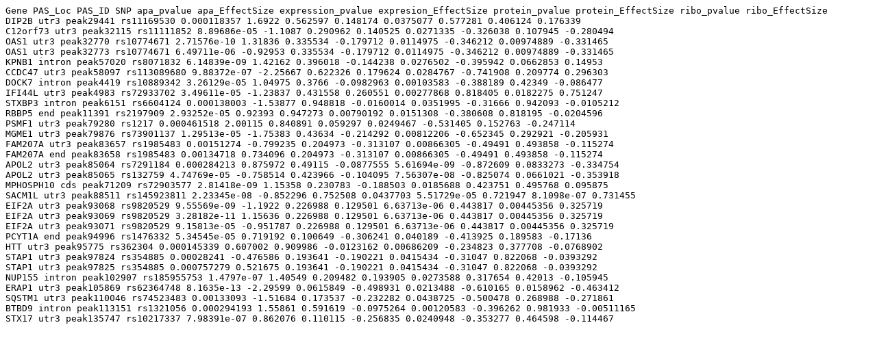

--- FILE ---
content_type: text/plain
request_url: https://cdn.elifesciences.org/articles/57492/elife-57492-supp2-v2.txt
body_size: 1337
content:
Gene PAS_Loc PAS_ID SNP apa_pvalue apa_EffectSize expression_pvalue expresion_EffectSize protein_pvalue protein_EffectSize ribo_pvalue ribo_EffectSize
DIP2B utr3 peak29441 rs11169530 0.000118357 1.6922 0.562597 0.148174 0.0375077 0.577281 0.406124 0.176339
C12orf73 utr3 peak32115 rs11111852 8.89686e-05 -1.1087 0.290962 0.140525 0.0271335 -0.326038 0.107945 -0.280494
OAS1 utr3 peak32770 rs10774671 2.71576e-10 1.31836 0.335534 -0.179712 0.0114975 -0.346212 0.00974889 -0.331465
OAS1 utr3 peak32773 rs10774671 6.49711e-06 -0.92953 0.335534 -0.179712 0.0114975 -0.346212 0.00974889 -0.331465
KPNB1 intron peak57020 rs8071832 6.14839e-09 1.42162 0.396018 -0.144238 0.0276502 -0.395942 0.0662853 0.14953
CCDC47 utr3 peak58097 rs113089680 9.88372e-07 -2.25667 0.622326 0.179624 0.0284767 -0.741908 0.209774 0.296303
DOCK7 intron peak4419 rs10889342 3.26129e-05 1.04975 0.3766 -0.0982963 0.00103583 -0.388189 0.42349 -0.086477
IFI44L utr3 peak4983 rs72933702 3.49611e-05 -1.23837 0.431558 0.260551 0.00277868 0.818405 0.0182275 0.751247
STXBP3 intron peak6151 rs6604124 0.000138003 -1.53877 0.948818 -0.0160014 0.0351995 -0.31666 0.942093 -0.0105212
RBBP5 end peak11391 rs2197909 2.93252e-05 0.92393 0.947273 0.00790192 0.0151308 -0.380608 0.818195 -0.0204596
PSMF1 utr3 peak79280 rs1217 0.000461518 2.00115 0.840891 0.059297 0.0249467 -0.531405 0.152763 -0.247114
MGME1 utr3 peak79876 rs73901137 1.29513e-05 -1.75383 0.43634 -0.214292 0.00812206 -0.652345 0.292921 -0.205931
FAM207A utr3 peak83657 rs1985483 0.00151274 -0.799235 0.204973 -0.313107 0.00866305 -0.49491 0.493858 -0.115274
FAM207A end peak83658 rs1985483 0.00134718 0.734096 0.204973 -0.313107 0.00866305 -0.49491 0.493858 -0.115274
APOL2 utr3 peak85064 rs7291184 0.000284213 0.875972 0.49115 -0.0877555 5.61694e-09 -0.872609 0.0833273 -0.334754
APOL2 utr3 peak85065 rs132759 4.74769e-05 -0.758514 0.423966 -0.104095 7.56307e-08 -0.825074 0.0661021 -0.353918
MPHOSPH10 cds peak71209 rs72903577 2.81418e-09 1.15358 0.230783 -0.188503 0.0185688 0.423751 0.495768 0.095875
SACM1L utr3 peak88511 rs145923811 2.23345e-08 -0.852296 0.752508 0.0437703 5.51729e-05 0.721947 8.1098e-07 0.731455
EIF2A utr3 peak93068 rs9820529 9.55569e-09 -1.1922 0.226988 0.129501 6.63713e-06 0.443817 0.00445356 0.325719
EIF2A utr3 peak93069 rs9820529 3.28182e-11 1.15636 0.226988 0.129501 6.63713e-06 0.443817 0.00445356 0.325719
EIF2A utr3 peak93071 rs9820529 9.15813e-05 -0.951787 0.226988 0.129501 6.63713e-06 0.443817 0.00445356 0.325719
PCYT1A end peak94996 rs1476332 5.34545e-05 0.719192 0.100649 -0.306241 0.040189 -0.413925 0.189583 -0.17136
HTT utr3 peak95775 rs362304 0.000145339 0.607002 0.909986 -0.0123162 0.00686209 -0.234823 0.377708 -0.0768902
STAP1 utr3 peak97824 rs354885 0.00028241 -0.476586 0.193641 -0.190221 0.0415434 -0.31047 0.822068 -0.0393292
STAP1 utr3 peak97825 rs354885 0.000757279 0.521675 0.193641 -0.190221 0.0415434 -0.31047 0.822068 -0.0393292
NUP155 intron peak102907 rs185955753 1.4797e-07 1.40549 0.209482 0.193905 0.0273588 0.317654 0.42013 -0.105945
ERAP1 utr3 peak105869 rs62364748 8.1635e-13 -2.29599 0.0615849 -0.498931 0.0213488 -0.610165 0.0158962 -0.463412
SQSTM1 utr3 peak110046 rs74523483 0.00133093 -1.51684 0.173537 -0.232282 0.0438725 -0.500478 0.268988 -0.271861
BTBD9 intron peak113151 rs1321056 0.000294193 1.55861 0.591619 -0.0975264 0.00120583 -0.396262 0.981933 -0.00511165
STX17 utr3 peak135747 rs10217337 7.98391e-07 0.862076 0.110115 -0.256835 0.0240948 -0.353277 0.464598 -0.114467
